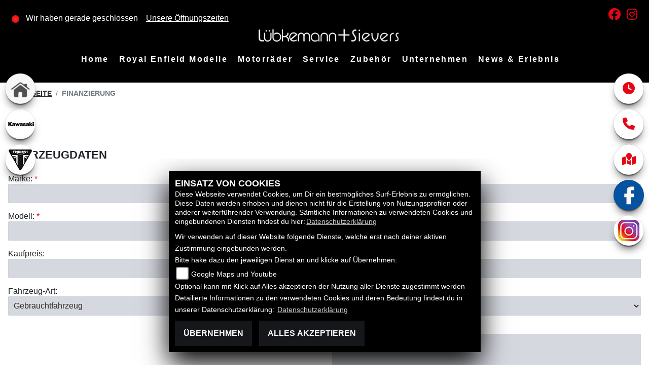

--- FILE ---
content_type: text/html; charset=utf-8
request_url: https://www.royalenfield-bremen.de/de/anfragen/finanzierung
body_size: 13252
content:

<!DOCTYPE html>

<html lang=de>
<head>
    <meta charset="utf-8" />
    <meta name="viewport" content="width=device-width" />
    <meta name="theme-color" content="#000">
    <title>Motorrad Finanzierung L&#252;bkemann + Sievers GmbH</title>
    <meta name="keywords" content="Finanzierung,finanzierungsanfrage,motorrad finanzieren, L&#252;bkemann + Sievers GmbH" />
    <meta name="description" content="Bei Fragen zu unseren Finanzierungsm&#246;glichkeiten, z&#246;gern Sie nicht uns zu kontaktieren | L&#252;bkemann + Sievers GmbH ." />

    <meta name="robots" content="index,follow" />
    <meta http-equiv="Content-Type" content="text/html; charset=utf-8" />

            <link href="/de/Styles/SidebarsDynamic?SidebarsLeftHaendler=home%2Chttps%3A%2F%2Fwww.luebkemann-und-sievers.de%2F%7Ckawasaki%2Chttps%3A%2F%2Fkawasaki-bremen.de%2Fde%7Ctriumphwhite%2Chttps%3A%2F%2Ftriumph-bremen.de%2Fde&amp;SidebarsRightHaendler=open%7Cphone%7Cmap" rel="stylesheet" type="text/css" />
            <link rel="shortcut icon" href="https://images.1000ps.net/member-dateien/322833_files/logo_2020-11-03.svg?width=16&height=16&mode=crop" type="image/x-icon" />
            
<link href="/de/Content/RoyalEnfield2020?v=7-_8JPO1K1rOQWMdF7oaGRZ8htUgFwQXHjxcGUJ9vQA1" rel="stylesheet"/>
        </head>
<body class=" RoyalEnfield2020 sb-left sb-right">

    <script src="/de/Content/base/js/jquery-3.5.1.min.js"></script>
    <script>
        jQuery.event.special.touchstart = {
            setup: function (_, ns, handle) {
                this.addEventListener("touchstart", handle, { passive: true });
            }
        };
    </script>
    

    <header class="transparent-background container-fluid nav-down" id="myMenuHeader">
        
<div class="d-flex head-topinfo">
        <div class="flex-fill">
            <div class="d-flex flex-row mt-lg-3">
                    <div class="flex-fill openingtimes-head">
    <div class="d-lg-block d-none">
        <div class="offen-status text-center text-md-left">
            <div class="contact__seg d-flex align-items-center justify-content-between">
                <div class="d-inline-block dealer_open">

                                <p class="openstatus mb-0"><span class="shopclosed"></span> Wir haben gerade geschlossen &nbsp;&nbsp;<i class="fa fa-clock-o" aria-hidden="true"></i>&nbsp;<a href="#" data-toggle="modal" data-target="#OeffnungszeitenSidebar" title="Unsere Öffnungszeiten" class="footerlinks">Unsere Öffnungszeiten</a></p>
                </div>
            </div>
        </div>
    </div>
</div>
                    <div class="flex-fill justify-content-end socialmedia-head"><div class="d-lg-block d-none">

            <a href="https://www.facebook.com/triumphbremen" class="socailmedialink link-facebook" target="_blank" title="Facebook Fanpage von L&#252;bkemann + Sievers GmbH">
                <i class="fab fa-facebook" aria-label="Facebook Fanpage von L&#252;bkemann + Sievers GmbH"></i>
            </a>

        <a href="https://www.instagram.com/triumph_bremen/?hl=de" class="socailmedialink link-instagram" target="_blank" title="L&#252;bkemann + Sievers GmbH auf Instagram">
            <i class="fab fa-instagram" aria-label="Instagram Fanpage von L&#252;bkemann + Sievers GmbH"></i>
        </a>

    
</div></div>
            </div>
        </div>
    </div>
        <div class="mb-lg-3 nv">
            <div class="d-flex flex-row head-navigation">
                    <div class="flex-fill justify-content-start d-none d-lg-block dealer-logo-box">
                        
        <a class="dealer-logo-middle" href="/de" title="Startseite L&#252;bkemann + Sievers GmbH"><img class="dealer-logo" src="https://images5.1000ps.net/member-dateien/1164175_files/logo-1_2021-02-22.png?maxwidth=400&amp;maxheight=200" alt="Logo" title="Logo" /></a>

                    </div>
                <div class="flex-fill flex-column nav-base">
                    



<nav class="navbar navbar-dark px-0 navbar-expand-lg" role="navigation" aria-label="Hauptnavigation">
        <a class="navbar-brand d-block d-lg-none" href="/de/home"><img src="https://images5.1000ps.net/member-dateien/1164175_files/logo-1_2021-02-22.png?maxwidth=200&maxheight=100" alt="Logo" title="Logo" /></a>
    <button class="navbar-toggler" type="button" data-toggle="collapse" data-target="#navbarNavDropdown" aria-controls="navbarNavDropdown" aria-expanded="false" aria-label="Navigation umschalten">
        <span class="navbar-toggler-icon">
        </span>
    </button>
    <div class="collapse navbar-collapse justify-content-center" id="navbarNavDropdown">
        <button class="navbar-toggler" type="button" data-toggle="collapse" data-target="#navbarNavDropdown" aria-controls="navbarNavDropdown" aria-expanded="false" aria-label="Navigation umschalten">
            <svg aria-hidden="true" data-prefix="fas" data-icon="times" class="svg-inline--fa fa-times fa-w-11 " role="img" xmlns="https://www.w3.org/2000/svg" viewBox="0 0 352 512"><path fill="currentColor" d="M242.72 256l100.07-100.07c12.28-12.28 12.28-32.19 0-44.48l-22.24-22.24c-12.28-12.28-32.19-12.28-44.48 0L176 189.28 75.93 89.21c-12.28-12.28-32.19-12.28-44.48 0L9.21 111.45c-12.28 12.28-12.28 32.19 0 44.48L109.28 256 9.21 356.07c-12.28 12.28-12.28 32.19 0 44.48l22.24 22.24c12.28 12.28 32.2 12.28 44.48 0L176 322.72l100.07 100.07c12.28 12.28 32.2 12.28 44.48 0l22.24-22.24c12.28-12.28 12.28-32.19 0-44.48L242.72 256z"></path></svg>
        </button>

        <div class="text-right pr-3 navbar-over">
            <ul class="navbar-nav" role="menubar">

                    <li class="nav-item"> <a class="nav-link text-uppercase" href="/de" title="Home">Home</a></li>
                                            <li class="nav-item active">
                                <a class="nav-link text-uppercase" href="/de/motorrad-marke-royal-enfield-15"  title="Royal Enfield Modelle" role="menuitem">Royal Enfield Modelle</a>
                            </li>
                            <li class="nav-item dropdown">
                                <a class="nav-link dropdown-toggle text-uppercase" href="#" id="navbarDropdownMenuLink0" title="Motorr&#228;der" role="menuitem" data-toggle="dropdown" aria-haspopup="true" aria-expanded="false">Motorr&#228;der</a>
                                <div class="dropdown-menu transparent-background" aria-labelledby="navbarDropdownMenuLink0">
                                                <a class="dropdown-item" href="/de/neufahrzeuge"  title="Royal Enfield Neufahrzeuge">Royal Enfield Neufahrzeuge</a>
                                                <a class="dropdown-item" href="/de/gebrauchte-motorraeder"  title="Royal Enfield Gebrauchte">Royal Enfield Gebrauchte</a>
                                                <a class="dropdown-item" href="/de/probefahrt-anfrage"  title="Probefahrt">Probefahrt</a>
                                                <a class="dropdown-item" href="/de/motorrad-mieten/all"  title="Verleih">Verleih</a>
                                                <a class="dropdown-item" href="/de/anfragen/finanzierung"  title="Finanzierung">Finanzierung</a>
                                </div>
                            </li>
                            <li class="nav-item dropdown">
                                <a class="nav-link dropdown-toggle text-uppercase" href="#" id="navbarDropdownMenuLink1" title="Service" role="menuitem" data-toggle="dropdown" aria-haspopup="true" aria-expanded="false">Service</a>
                                <div class="dropdown-menu transparent-background" aria-labelledby="navbarDropdownMenuLink1">
                                                <a class="dropdown-item" href="/de/beitraege-service-4716"  title="Service">Service</a>
                                                <a class="dropdown-item" href="/de/werkstatt-termin-anfrage"  title="Werkstatttermin">Werkstatttermin</a>
                                                <a class="dropdown-item" href="/de/ersatzteil-anfrage"  title="Ersatzteilservice">Ersatzteilservice</a>
                                                <a class="dropdown-item" href="/de/barankauf-anfrage"  title="Barankauf">Barankauf</a>
                                                <a class="dropdown-item" href="/de/reifenservice-anfrage"  title="Reifenservice">Reifenservice</a>
                                                <a class="dropdown-item" href="/de/wunschbike-anfrage"  title="Gebraucht-Suche">Gebraucht-Suche</a>
                                </div>
                            </li>
                            <li class="nav-item dropdown">
                                <a class="nav-link dropdown-toggle text-uppercase" href="#" id="navbarDropdownMenuLink2" title="Zubeh&#246;r" role="menuitem" data-toggle="dropdown" aria-haspopup="true" aria-expanded="false">Zubeh&#246;r</a>
                                <div class="dropdown-menu transparent-background" aria-labelledby="navbarDropdownMenuLink2">
                                                <a class="dropdown-item" href="/de/zubehoer-marken"  title="Unsere Marken">Unsere Marken</a>
                                                <a class="dropdown-item" href="/de/content-weiteres-zubehoer"  title="Zubeh&#246;r Brosch&#252;ren">Zubeh&#246;r Brosch&#252;ren</a>
                                </div>
                            </li>
                            <li class="nav-item dropdown">
                                <a class="nav-link dropdown-toggle text-uppercase" href="#" id="navbarDropdownMenuLink3" title="Unternehmen" role="menuitem" data-toggle="dropdown" aria-haspopup="true" aria-expanded="false">Unternehmen</a>
                                <div class="dropdown-menu transparent-background" aria-labelledby="navbarDropdownMenuLink3">
                                                <a class="dropdown-item" href="/de/unser-unternehmen"  title="Unternehmen">Unternehmen</a>
                                                <a class="dropdown-item" href="/de/unser-team"  title="Team">Team</a>
                                                <a class="dropdown-item" href="/de/bildergalerien"  title="Galerien">Galerien</a>
                                                <a class="dropdown-item" href="/de/kontakt"  title="Kontakt">Kontakt</a>
                                </div>
                            </li>
                            <li class="nav-item dropdown">
                                <a class="nav-link dropdown-toggle text-uppercase" href="#" id="navbarDropdownMenuLink4" title="News &amp; Erlebnis" role="menuitem" data-toggle="dropdown" aria-haspopup="true" aria-expanded="false">News &amp; Erlebnis</a>
                                <div class="dropdown-menu transparent-background" aria-labelledby="navbarDropdownMenuLink4">
                                                <a class="dropdown-item" href="/de/news"  title="News">News</a>
                                                <a class="dropdown-item" href="/de/aktuelle-veranstaltungen"  title="Events">Events</a>
                                                <a class="dropdown-item" href="/de/vergangene-veranstaltungen"  title="Events R&#252;ckblick">Events R&#252;ckblick</a>
                                </div>
                            </li>
            </ul>
        </div>
    </div>
</nav>
                </div>

<div class="flex-fill align-self-center d-none d-lg-block marken-logo">
    <a class="" href="/de" title="Startseite L&#252;bkemann + Sievers GmbH"> <img class="template_logo" src="https://images.1000ps.net/member-dateien/322833_files/logo_2020-11-03.svg?maxwidth=300&maxheight=150" alt="Royal_Enfield Logo" /></a>
</div>
            </div>
            
        </div>
    </header>

    
 <div id="menuHeadHeightBuster"></div>

<script type="text/javascript">
     function setHeaderHeight() {
         if (jQuery('#myMenuHeader').css('position') === "fixed") {
             let height = document.getElementById('myMenuHeader').offsetHeight;
             document.getElementById('menuHeadHeightBuster').style.height = height + "px";
         }
         else {
             document.getElementById('menuHeadHeightBuster').style.height = "0px";
         }
     }
     jQuery(document).ready(function () {
         setHeaderHeight()
         window.addEventListener("resize", setHeaderHeight);
     });
</script><div class="container">
    <div class="Sidebar__buttons_mobile d-flex d-md-none row justify-content-center container-template sidebarsSlider">

                    <a class="col sidebarleftbutton sbbhome" aria-label="Zur Landingpage:  home" target=&#39;_blank&#39; href="https://www.luebkemann-und-sievers.de/"></a>
                    <a class="col sidebarleftbutton sbbkawasaki" aria-label="Zur Landingpage:  kawasaki" target=&#39;_blank&#39; href="https://kawasaki-bremen.de/de"></a>
                    <a class="col sidebarleftbutton sbbtriumphwhite" aria-label="Zur Landingpage:  triumphwhite" target=&#39;_blank&#39; href="https://triumph-bremen.de/de"></a>
                                     <a href="#" class="col sbbr_button sbbmap" data-toggle="modal" data-target="#StandortSidebar" title="Standort" alt="Standort Modal öffnen"></a>
                <a target="_blank" class="col sbbr_button sbbfacebook" href="https://www.facebook.com/triumphbremen" title="Facebook" alt="Link zur Facebook Fanpage"></a>
                <a target="_blank" class="col sbbr_button sbbinstagram" href="https://www.instagram.com/triumph_bremen/?hl=de" title="Instagram" alt="Link zur Instagram Fanpage"></a>
    </div>
</div>







    <div class="breadcrumb-container ">
        <div class="container-template">
                <nav aria-label="breadcrumb">
                    <ol class="breadcrumb px-0">
                                    <li class="breadcrumb-item text-uppercase"><a href="/de" class="normaltextlink" title="Startseite"><b>Startseite</b></a></li>
                                    <li class="breadcrumb-item text-uppercase active" aria-current="page"><b>Finanzierung</b></li>
                    </ol>
                </nav>
                            <script type="application/ld+json">
                    [{
            "@context": "http://schema.org",
                    "@type": "BreadcrumbList",
                    "itemListElement":
                    [
                        {
                            "@type":"ListItem",
                            "position": 1,
                            "item":
                            {
                                "@id":"/",
                                "name":"Startseite"
                            }
                        }
                            ,
                        {
                            "@type":"ListItem",
                            "position": 2,
                            "item":
                            {
                                "@id":"",
                                "name":"Finanzierung"
                            }
                        }
                    ]
                    }]
                </script>
        </div>
    </div>



    <div role="main"   class="sbb-padding"   >
        


<div class="container-template-anfrage content__form_main">
<form action="/de/finanzierungsanfrage" id="anfrageformular" method="post"><input name="__RequestVerificationToken" type="hidden" value="ab_UZcPYJNvevcbt4Fr086MvAlnCYXUF73x3Vp1bLbDX3XKY86R3FjsqUZMZYnL7XyvytjmnHYgPF2fSQU1bdfMGU981" />        <div class="row">
            <div class="col pt-4">
                <span class="field-validation-valid my-3" data-valmsg-for="anfragenLimit" data-valmsg-replace="true"></span>
            </div>
        </div>
        <div class="row my-5 bg-anfrage">
            <div class="col-12" data-aos="fade-up">
                <h2>Fahrzeugdaten</h2>
                <div class="row">
                    <div class="col-md-6 col-12">
                        <div class="form-group mt-3">
                        </div>
                        <div class="form-group mt-3">
                            <label for="Hersteller">Marke:</label> <span class="red">*</span>
                            <input Value="" aria-label="Marke des Fahrzeugs (Pflichtfeld)" class="w-100 form-control inputstyle" id="Hersteller" name="Hersteller" required="required" type="text" value="" />
                        </div>
                        <div class="form-group mt-3">
                            <label for="Modell">Modell:</label> <span class="red">*</span>
                            <input Value="" aria-label="Modellbezeichnung des Fahrzeugs (Pflichtfeld)" class="w-100 form-control inputstyle" id="Modell" name="Modell" required="required" type="text" value="" />
                        </div>
                        <div class="form-group mt-3">
                            <label for="MoeglicheAnzahlung">Kaufpreis:</label>
                            <div class="input-group">
                                <input aria-label="Kaufpreis des Fahrzeugs" class="form-control inputstyle" data-val="true" data-val-number="Das Feld &quot;KaufPreis&quot; muss eine Zahl sein." id="KaufPreis" name="KaufPreis" type="number" value="" />
                                <div class="input-group-append">
                                    <span class="input-group-text">EUR</span>
                                </div>
                            </div>
                        </div>
                        <div class="form-group mt-3">
                            <label for="AusgewaehlteFahrzeugArt">Fahrzeug-Art:</label>
                            <select aria-label="Fahrzeug-Art auswählen" class="w-100 form-control inputstyle selectpicker" id="AusgewaehlteFahrzeugArt" name="AusgewaehlteFahrzeugArt"><option value="Gebrauchtfahrzeug">Gebrauchtfahrzeug</option>
<option value="Neufahrzeug">Neufahrzeug</option>
</select>
                        </div>
                    </div>
                    <div class="col-md-6 col-12">
                        <div class="form-group mt-3">
                            <label for="MoeglicheAnzahlung">M&#246;gliche Anzahlung:</label>
                            <div class="input-group">
                                <input aria-label="Mögliche Anzahlung" class="form-control inputstyle" data-val="true" data-val-number="Das Feld &quot;MoeglicheAnzahlung&quot; muss eine Zahl sein." id="MoeglicheAnzahlung" name="MoeglicheAnzahlung" type="number" value="" />
                                <div class="input-group-append">
                                    <span class="input-group-text">EUR</span>
                                </div>
                            </div>
                        </div>
                        <div class="form-group mt-3">
                            <label for="MoeglicheMonatsRate">Gew&#252;nschte monatliche Rate:</label>
                            <div class="input-group">
                                <input aria-label="Gewünschte monatliche Rate" class="form-control inputstyle" data-val="true" data-val-number="Das Feld &quot;MoeglicheMonatsRate&quot; muss eine Zahl sein." id="MoeglicheMonatsRate" name="MoeglicheMonatsRate" type="number" value="" />
                                <div class="input-group-append">
                                    <span class="input-group-text">EUR</span>
                                </div>
                            </div>
                        </div>
                        <div class="form-group mt-3">
                            <div id="datepicker"></div>
                            <label for="GewuenschteLaufzeitInMonaten">Gew&#252;nschte Laufzeit (Monate):</label>
                            <input aria-label="Gewünschte Laufzeit in Monaten" class="w-100 form-control inputstyle" data-val="true" data-val-number="Das Feld &quot;GewuenschteLaufzeitInMonaten&quot; muss eine Zahl sein." id="GewuenschteLaufzeitInMonaten" name="GewuenschteLaufzeitInMonaten" type="number" value="" />
                        </div>
                        <div class="form-group mt-3">
<label for="SchlussRate">Schlussrate:</label><span class="field-validation-valid" data-valmsg-for="SchlussRate" data-valmsg-replace="true"></span><select aria-label="Schlussrate auswählen" class="w-100 form-control inputstyle selectpicker" id="SchlussRate" name="SchlussRate"><option value="Ja">Ja</option>
<option value="Nein">Nein</option>
</select>                        </div>
                        <div class="form-group mt-3 mb-0">
                            <label for="Nachricht">Nachricht:</label>
                            <textarea aria-label="Nachricht an den Händler" class="w-100 form-control inputstyle" cols="20" id="Nachricht" name="Nachricht" rows="4">
</textarea>
                        </div>
                    </div>
                </div>
            </div>
            <div class="col-12 mt-3" data-aos="fade-up">
                <h2>Kontaktdaten</h2>
                
<div class="row">
    <div class="col-md-6 col-12" data-aos="fade-up">
        <div class="form-group mt-3">
            <label for="EmailAdresse">E-Mail-Adresse: <span class="red">*</span></label>
            <input aria-label="E-Mail-Adresse (Pflichtfeld)" class="w-100 form-control inputstyle" id="KontaktDaten_EmailAdresse" name="KontaktDaten.EmailAdresse" required="required" type="email" value="" />
            <span class="field-validation-valid" data-valmsg-for="KontaktDaten.EmailAdresse" data-valmsg-replace="true"></span>
        </div>
        <div class="form-group mt-3">

                <label for="Name">Name:</label><span class="red">*</span>
<input aria-label="Name (Pflichtfeld)" class="w-100 form-control inputstyle" id="KontaktDaten_Name" name="KontaktDaten.Name" required="required" type="text" value="" />            <span class="field-validation-valid" data-valmsg-for="KontaktDaten.VorName" data-valmsg-replace="true"></span>
            <span class="field-validation-valid" data-valmsg-for="KontaktDaten.NachName" data-valmsg-replace="true"></span>

        </div>
        <div class="form-group mt-3">
                <label for="TelefonNummer">Telefonnummer:</label>
<input aria-label="Telefonnummer" class="w-100 form-control inputstyle" id="KontaktDaten_TelefonNummer" name="KontaktDaten.TelefonNummer" type="tel" value="" />            <span class="field-validation-valid" data-valmsg-for="KontaktDaten.TelefonNummer" data-valmsg-replace="true"></span>
        </div>
        <div class="form-group mt-3">
            <label for="ErreichbarVonBis">Erreichbar von / bis:</label>
            <input aria-label="Erreichbar von / bis" class="w-100 form-control inputstyle" id="KontaktDaten_ErreichbarVonBis" name="KontaktDaten.ErreichbarVonBis" type="text" value="" />
        </div>
    </div>
    <div class="col-md-6 col-12" data-aos="fade-up">
        <div class="form-group mt-3">
            <label for="ArtDerKontaktAufnahme">Wie sollen wir mit Ihnen Kontakt aufnehmen?</label>
            <select aria-label="Art der Kontaktaufnahme auswählen" class="w-100 form-control inputstyle selectpicker" id="KontaktDaten_ArtDerKontaktAufnahme" name="KontaktDaten.ArtDerKontaktAufnahme"><option value="Email">E-Mail</option>
<option selected="selected" value="Telefon">Telefon</option>
</select>
        </div>
        <div class="form-group mt-3">
            <label for="Adresse">Adresse:</label>
            <input aria-label="Adresse" class="w-100 form-control inputstyle" id="KontaktDaten_Adresse" name="KontaktDaten.Adresse" type="text" value="" />
        </div>
        <div class="form-group mt-3">
            <label for="PLZ">PLZ:</label>
            <input aria-label="Postleitzahl" class="w-30 form-control inputstyle" id="KontaktDaten_PLZ" name="KontaktDaten.PLZ" type="number" value="" />
        </div>
        <div class="form-group mt-3">
            <label for="Ort">Ort:</label>
            <input aria-label="Ort" class="w-70 form-control inputstyle" id="KontaktDaten_Ort" name="KontaktDaten.Ort" type="text" value="" />
        </div>
        <div class="form-group mt-3">
            <label for="Land">Land:</label>
            <input aria-label="Land" class="w-100 form-control inputstyle" id="KontaktDaten_Land" name="KontaktDaten.Land" type="text" value="" />
        </div>
    </div>
</div>

                
                <label class="Anmerkungen" for="Anmerkungen" id="AnmerkungenLabel">Folgendes Feld leer lassen:</label>
                <textarea aria-label="Dieses Feld bitte leer lassen (Spam-Schutz)" cols="20" id="Anmerkungen" name="Anmerkungen" rows="2">
</textarea>
            </div>
            <div class="col-12 py-4">
                <div class="frc-captcha" data-sitekey="FCMV2GMS6G85R0UN" data-lang="de"></div>
                <noscript>Sie benötigen Javascript für die CAPTCHA-Verifizierung, um dieses Formular abzusenden.</noscript>
            </div>
            <div class="col-12">
                

    <div class="mt-2 datenschutz">
        <h3 style="font-size:1.1rem;">WICHTIGE Informationen zum Datenschutz</h3>
        <p style="font-size:.9rem;">
            Aus den eingegebenen Daten wird eine E-Mail erstellt, welche an uns gesendet und gespeichert wird. Dazu und um auch entsprechend auf Ihre Anfrage reagieren zu können, müssen wir Ihre E-Mail-Adresse abfragen. Alle weiteren eingegebenen Daten erleichtern uns die Beantwortung ihrer Anfrage, sind jedoch nicht verpflichtend.
            Ihre Daten werden selbstverständlich nur zur Beantwortung Ihrer Anfrage verwendet und nicht an Dritte weitergegeben. Unsere Datenschutzerklärung finden Sie unter folgendem Link:  <a href="/de/datenschutz" title="Datenschutzerklärung">Datenschutzerklärung</a>
            <br /><br />
            Sie können der Speicherung Ihrer personenbezogenen Daten jederzeit für die Zukunft widersprechen oder die Löschung Ihrer Daten verlangen. Wir werden Ihre Daten in diesem Fall unverzüglich löschen, sofern nicht unser berechtigtes Interesse oder gesetzliche Aufbewahrungspflichten der Löschung entgegenstehen.
        </p>
    </div>

            </div>
            <div class="col-12 text-center">
                <button class="standard-button" onclick="submitAnfrageFormular()">Senden</button>
            </div>
            <div id="spinner-overlay">
    <div class="spinner-border farbe" style="width: 3rem; height: 3rem;" role="status"></div>
</div>
        </div>
</form>    
</div>

    </div>
    <footer>
    <div class="container-template py-4 px-3">
        <div class="row">
            <div class="col-12 col-sm-6 col-lg-3 mb-3 kontakt-footer">
                <div class="contact--base">
        <h3 class="text-uppercase">L&#252;bkemann + Sievers GmbH</h3>
        <div class="border my-2"></div>

        <p>

    <a class="cardlink p-0" href="https://maps.google.com/?q=&lt;b&gt;L&#252;bkemann + Sievers GmbH&lt;/b&gt;Hastedter Heerstrasse  344 28207 Bremen Bremen Deutschland" title="Navigiere zur Adresse von L&#252;bkemann + Sievers GmbH" target="_blank">Hastedter Heerstrasse  344<br>28207 Bremen<br>Deutschland</a>
</p>
<dl class="linkliste">
        <dt>Telefon:</dt>
        <dd><a href="tel:0421 4899 130" title="L&#252;bkemann + Sievers GmbH anrufen">0421 4899 130</a></dd>
                <dt>Fax:</dt>
        <dd>0421 451814</dd>
            <dt>Website:</dt>
        <dd><a href="http://kawasaki-bremen.de" target="_blank">http://kawasaki-bremen.de</a></dd>
            <dt>E-Mail:</dt>
        <dd>
                    <script type="text/javascript">
var a = 'j.sievers';
var y = 'triumphbremen.de';
document.write('<a href=\"mailto:' + a + '@' + y + '\">');
document.write(a + '@' + y + '</a>');
                    </script>

        </dd>
</dl>
    </div>

                    <div class="socialmedia-footer-container">
                        

            <a href="https://www.facebook.com/triumphbremen" class="socailmedialink link-facebook" target="_blank" title="Facebook Fanpage von L&#252;bkemann + Sievers GmbH">
                <i class="fab fa-facebook" aria-label="Facebook Fanpage von L&#252;bkemann + Sievers GmbH"></i>
            </a>

        <a href="https://www.instagram.com/triumph_bremen/?hl=de" class="socailmedialink link-instagram" target="_blank" title="L&#252;bkemann + Sievers GmbH auf Instagram">
            <i class="fab fa-instagram" aria-label="Instagram Fanpage von L&#252;bkemann + Sievers GmbH"></i>
        </a>

    

                    </div>
            </div>

            <div class="col-12 col-sm-6 col-lg-3 mb-3 links-footer">
<h3 class="text-uppercase">Links</h3>
<div class="border my-2"></div>
<ul class="linkliste">
    <li><a href="/de/unser-unternehmen" class="linkunternehmen_footer" title="Unternehmen Footer">Unternehmen</a></li>
        <li><a href="/de/neufahrzeuge" class="linkneufahrzeuge_footer" title="Alle Neufahrzeuge">Neufahrzeuge</a></li>
        <li><a href="/de/gebrauchte-motorraeder" class="linkgebrauchte_footer" title="Alle Gebrauchten Motorräder">Gebrauchtfahrzeuge</a></li>
        <li><a href="/de/unser-service" class="linkservice_footer" title="Service">Service</a></li>
    </ul>                </div>

            <div class="col-12 col-sm-6 col-lg-3 mb-3 rechtliches-footer">
                    <h3 class="text-uppercase">Rechtliches</h3>
    <div class="border my-2"></div>
<ul class="linkliste d-flex flex-wrap">
    <li><a href="/de/agb" class="agb-link" title="AGB">AGB</a></li>
    <li><a href="/de/impressum" class="impressum-link" title="Impressum">Impressum</a></li>
    <li><a href="/de/datenschutz" class="datenschutz-link" title="Datenschutz">Datenschutz</a></li>
    <li><a href="/de/Disclaimer" class="disclaimer-link" title="Disclaimer">Disclaimer</a></li>
    <li><a href="/de/barrierefreiheit" class="barrierefreiheit-link" title="Barrierefreiheit">Barrierefreiheit</a></li>

</ul>
            </div>
            <div class="col-12 col-sm-6 col-lg-3 mb-3 oeffnungszeiten">

                <h3 class="text-uppercase">Öffnungszeiten</h3>
                <div class="border my-2"></div>
                


    <script>
        jQuery(function () {
            jQuery('[data-toggle="tooltip"]').tooltip()
        })
    </script>
    <div class="bz-tabs">
            <div class="tab-content p-3" id="pills-tabContent-footer">

                    <div class="tab-pane fade show active" id="pills-oeff-footer" role="tabpanel">
                        <div class="oeff-main ">


                                    <div class="oeff-element">

                                            <h4>
                                                Winter-&#214;ffnungszeiten                                                                                                                                                                                   
                                                    <span class="oeff-tooltip" data-toggle="tooltip" data-html="true" title="&#214;ffnungszeiten g&#252;ltig von 01.10.2025 bis 28.02.2026">
                                                        <i class="fa-solid fa-circle-info"></i>
                                                    </span>


                                            </h4>


                                        <dl class="linkliste">
        <dt>Montag:</dt>
        <dd>10:00 - 17:00</dd>
            <dt>Dienstag:</dt>
        <dd>10:00 - 17:00</dd>
            <dt>Mittwoch:</dt>
        <dd>10:00 - 17:00</dd>
            <dt>Donnerstag:</dt>
        <dd>10:00 - 17:00</dd>
            <dt>Freitag:</dt>
        <dd>10:00 - 17:00</dd>
            <dt>Samstag:</dt>
        <dd>10:00 - 14:00</dd>
            <dt>Sonntag:</dt>
        <dd>geschlossen</dd>
</dl>
                                            <div class="oeff-bemerkung">Winterzeit</div>
                                    </div>
                        </div>
                    </div>

            </div>


        </div>

                <div class="text-right emptycachesymbol"><a href="/de/cacheleeren" title="Dient zum leeren des Zwischenspeichers der Websites" rel=”nofollow”><i class="far fa-check-square"></i></a></div>
            </div>
        </div>
        <div class="row mt-4">
            

        </div>
        
    </div>
</footer>

<div id="sidebarright" class="d-none d-md-block">
                             <a href="#" class="sbbr_button sbbclock" data-toggle="modal" data-target="#OeffnungszeitenSidebar" title="Öffnungszeiten" aria-labelledby="pills-tabContent-modal" alt="Öfnungszeiten Popup öffnen"><i class="fas fa-clock"></i></a>
                             <a href="#" class="sbbr_button sbbphonecall" data-toggle="modal" data-target="#TelefonSidebar" title="Kontaktdaten" aria-labelledby="TelefonSidebar" alt="Telefon Sidebar Popup öffnen"><i class="fas fa-phone"></i></a>
                             <a href="#" class="sbbr_button sbbmapmarked" data-toggle="modal" data-target="#StandortSidebar" title="Standort" aria-labelledby="StandortSidebar" alt="Standort Sidebar Popup öffnen"><i class="fas fa-map-marked"></i></a>
                <a target="_blank" class="sbbr_button sbbfacebook" href="https://www.facebook.com/triumphbremen" title="Facebook" alt="Link zur Facebook Fanpage"></a>
                <a target="_blank" class="sbbr_button sbbinstagram2" href="https://www.instagram.com/triumph_bremen/?hl=de" title="Instagram" alt="Link zur Instagram Fanpage">
            </a>
</div>
<div id="sidebarleft" class="d-none d-md-block">
                <a class="sidebarleftbutton sbbhome" aria-label="Zur Landingpage:  home" target=&#39;_blank&#39; href="https://www.luebkemann-und-sievers.de/"></a>
                <a class="sidebarleftbutton sbbkawasaki" aria-label="Zur Landingpage:  kawasaki" target=&#39;_blank&#39; href="https://kawasaki-bremen.de/de"></a>
                <a class="sidebarleftbutton sbbtriumphwhite" aria-label="Zur Landingpage:  triumphwhite" target=&#39;_blank&#39; href="https://triumph-bremen.de/de"></a>
</div>



<div id="OeffnungszeitenSidebar" class="modal fade">
    <div class="modal-dialog">
        <div class="modal-content">
            <div class="modal-header">
                <h3 class="modal-title">Öffnungszeiten</h3>
                <button type="button" class="close" data-dismiss="modal" aria-hidden="true">&times;</button>
            </div>
            <div class="modal-body">

                


    <script>
        jQuery(function () {
            jQuery('[data-toggle="tooltip"]').tooltip()
        })
    </script>
    <div class="bz-tabs">
            <div class="tab-content p-3" id="pills-tabContent-modal">

                    <div class="tab-pane fade show active" id="pills-oeff-modal" role="tabpanel">
                        <div class="oeff-main ">


                                    <div class="oeff-element">

                                            <h4>
                                                Winter-&#214;ffnungszeiten                                                                                                                                                                                   
                                                    <span class="oeff-tooltip" data-toggle="tooltip" data-html="true" title="&#214;ffnungszeiten g&#252;ltig von 01.10.2025 bis 28.02.2026">
                                                        <i class="fa-solid fa-circle-info"></i>
                                                    </span>


                                            </h4>


                                        <dl class="linkliste">
        <dt>Montag:</dt>
        <dd>10:00 - 17:00</dd>
            <dt>Dienstag:</dt>
        <dd>10:00 - 17:00</dd>
            <dt>Mittwoch:</dt>
        <dd>10:00 - 17:00</dd>
            <dt>Donnerstag:</dt>
        <dd>10:00 - 17:00</dd>
            <dt>Freitag:</dt>
        <dd>10:00 - 17:00</dd>
            <dt>Samstag:</dt>
        <dd>10:00 - 14:00</dd>
            <dt>Sonntag:</dt>
        <dd>geschlossen</dd>
</dl>
                                            <div class="oeff-bemerkung">Winterzeit</div>
                                    </div>
                        </div>
                    </div>

            </div>


        </div>

            </div>
            <div class="modal-footer">
                <button type="button" class="standard-button text-uppercase" data-dismiss="modal">Schließen</button>
            </div>
        </div>
    </div>
</div>


<div id="TelefonSidebar" class="modal fade">
    <div class="modal-dialog">
        <div class="modal-content">
            <div class="modal-header">
                <h3 class="modal-title">Kontakt</h3>
                <button type="button" class="close" data-dismiss="modal" aria-hidden="true">&times;</button>
            </div>
            <div class="modal-body">
                <p>

    <a class="cardlink p-0" href="https://maps.google.com/?q=&lt;b&gt;L&#252;bkemann + Sievers GmbH&lt;/b&gt;Hastedter Heerstrasse  344 28207 Bremen Bremen Deutschland" title="Navigiere zur Adresse von L&#252;bkemann + Sievers GmbH" target="_blank">Hastedter Heerstrasse  344<br>28207 Bremen<br>Deutschland</a>
</p>
<dl class="linkliste">
        <dt>Telefon:</dt>
        <dd><a href="tel:0421 4899 130" title="L&#252;bkemann + Sievers GmbH anrufen">0421 4899 130</a></dd>
                <dt>Fax:</dt>
        <dd>0421 451814</dd>
            <dt>Website:</dt>
        <dd><a href="http://kawasaki-bremen.de" target="_blank">http://kawasaki-bremen.de</a></dd>
            <dt>E-Mail:</dt>
        <dd>
                    <script type="text/javascript">
var a = 'j.sievers';
var y = 'triumphbremen.de';
document.write('<a href=\"mailto:' + a + '@' + y + '\">');
document.write(a + '@' + y + '</a>');
                    </script>

        </dd>
</dl>
            </div>
            <div class="modal-footer">
                <button type="button" class="standard-button text-uppercase" data-dismiss="modal">Schließen</button>
            </div>
        </div>
    </div>
</div>

<div id="StandortSidebar" class="modal fade">
    <div class="modal-dialog">
        <div class="modal-content">
            <div class="modal-header">
                <h3 class="modal-title">Unser Standort</h3>
                <button type="button" class="close" data-dismiss="modal" aria-hidden="true">&times;</button>
            </div>
            <div class="modal-body">
                    <p>
                        <b>L&#252;bkemann + Sievers GmbH</b><br />
                        Hastedter Heerstrasse  344<br />
                        28207 Bremen<br />
Deutschland                        <br />
                        Telefon: <a href="tel:0421 4899 130">0421 4899 130</a>
                        </p>
                                                


            </div>
            <div class="clearfix"></div>
            <div class="modal-footer">
                <button type="button" class="standard-button text-uppercase" data-dismiss="modal">Schließen</button>
            </div>
        </div>
    </div>
</div>

<div id="WhatsappSidebar" class="modal fade">
    <div class="modal-dialog">
        <div class="modal-content">
            <div class="modal-header">
                <h2 class="modal-title">Whatsapp Kontakt</h2>
                <button type="button" class="close" data-dismiss="modal" aria-hidden="true">&times;</button>
            </div>
            <div class="modal-body">
                <div class="table-responsive">
                    <table class="table table-striped">
                        <tbody>
                            <tr>
                                <th scope="col">Whatsapp Nummer:</th>
                                <td><a href="tel:" title="L&#252;bkemann + Sievers GmbH anrufen"></a></td>
                            </tr>
                        </tbody>
                    </table>
                        <a href="https://wa.me/" class="content__button" target="_blank">Kontaktiere uns direkt</a>
                </div>
            </div>
            <div class="modal-footer">
                <button type="button" class="standard-button text-uppercase" data-dismiss="modal">Schließen</button>
            </div>
        </div>
    </div>
</div>



        
        <link href="https://images5.1000ps.net/haendlerwebseiten/globalfiles/Scripts/CookieConsent/cookieconsent.min.css?v=37" type="text/css" rel="stylesheet" />
        <script type="text/javascript" src="https://images.1000ps.net/haendlerwebseiten/globalfiles/Scripts/CookieConsent/cookieconsent.js?v=39"></script>
        <div class="cookieinfo_over" style="display:none;">
            <div class="cookie_content">
                <strong>EINSATZ VON COOKIES</strong><br />
                Diese Webseite verwendet Cookies, um Dir ein bestmögliches Surf-Erlebnis zu ermöglichen. Diese Daten werden erhoben und dienen nicht für die Erstellung von Nutzungsprofilen oder anderer weiterführender Verwendung. Sämtliche Informationen zu verwendeten Cookies und eingebundenen Diensten findest du hier:<a href="/de/datenschutz" title="Datenschutzrichtlinien">Datenschutzerklärung</a>
                <form action="/de/HomeController/SetCookies/" id="cookiequest" method="post">
                    <div class="save_choice">
                        Wir verwenden auf dieser Website folgende Dienste, welche erst nach deiner aktiven Zustimmung eingebunden werden.<br />
                        Bitte hake dazu den jeweiligen Dienst an und klicke auf Übernehmen:<br />
                        
                        <input type="checkbox" id="GoogleMapsYoutube" name="GoogleMapsYoutubeCookies" value="true"><label for="GoogleMapsYoutube">Google Maps und Youtube</label><br />
                        Optional kann mit Klick auf Alles akzeptieren der Nutzung aller Dienste zugestimmt werden<br />
                        Detailierte Informationen zu den verwendeten Cookies und deren Bedeutung findest du in unserer Datenschutzerklärung: <a href="/de/datenschutz" title="Datenschutzrichtlinien">Datenschutzerklärung</a>

                        <div class="clearfix"></div>
                    </div>
                    <button class="standard-button standardbuttonlink button__main" title="Cookies ablehnen" data-ajax="false" type="submit" id="cookiesentdis" onclick="javascript: setCookiesConsent(false,'de')">Übernehmen</button>
                    <button class="standard-button standardbuttonlink button__main" title="Cookies setzen" data-ajax="false" data-cm-action="accept-all" type="submit" id="cookiesent" data-cy="cookie-accept-button" onclick="javascript: setCookiesConsent(true,'de')">Alles akzeptieren</button>
                    <div class="noscript" style="display:block;">Um zustimmen zu können und um eine Verwendung der Scripte zu ermöglichen muss in deinem Browser Javascript aktiviert werden</div>
                </form>
            </div>
        </div>

    

    <script src="/de/Content/js/RoyalEnfield2020?v=JpAQQHnqtmWNSym5V8Ln4aktoi4B_7n6Q31nLMM7ogI1"></script>

    
    <script type="module" src="https://images6.1000ps.net/friendlycaptcha/friendlychallenge.0.9.1.widget.module.min.js" async defer></script>
    <script nomodule src="https://images6.1000ps.net/friendlycaptcha/friendlychallenge.0.9.1.widget.min.js" async defer></script>
    <script type="text/javascript">
        jQuery(function () {
            document.getElementById('Anmerkungen').style.display = "none";
            document.getElementById('AnmerkungenLabel').style.display = "none";
        });
    </script>

    <script src="/de/bundles/slick-slider-js?v=3O6rzmMInEV11qomRb5w3wMHmFSRSZFPCUnvhx1PJ-01"></script>

    <script src="/de/Content/Themes/Default/Default/js/functions.js"></script>

    <link href="/de/bundles/slick-slider-css?v=Z0mEJb9_910iDFTn5zHlCpdH_mbQU9KER405SzHklIs1" rel="stylesheet"/>

        <link href="/de/bundles/fontawesome-free-css/RoyalEnfield2020?v=_lfZq_77FP-iMbwSALJUbYU7jKPR_x63B0r3_3pP-Rs1" rel="stylesheet"/>

    
    <script type="text/javascript">
     $(".nav-link").click(function (event) {
         var elements = $('[aria-labelledby=' + event.target.id + '] [data-label-id]');
         if (elements.length > 0) {
             $('div[class*=navbarSubDropdownMenuLink]').hide();
             var isMobile = $('.head-navigation .navbar-collapse').css("display") == 'block';
             setTimeout(function () {
                 elements.each(function () {
                     var id = $(this).attr('data-label-id');
                     var dropdownItemText = $("#" + id + " .dropdown-item-sub-text");
                     dropdownItemText.removeClass('dropdown-item-sub-text-right dropdown-item-sub-text-left dropdown-item-sub-text-mobile');
                     var dropdownMenu = $("." + id);
                     dropdownMenu.removeClass('dropdown-menu-sub-right dropdown-menu-sub-left dropdown-menu-sub-mobile');
                     if (!isMobile) {
                         var dropdownItem = $('#' + id);
                         var platzLinks = dropdownItem.offset().left - dropdownMenu.outerWidth();
                         var platzRechts = $(window).width() - dropdownItem.offset().left - dropdownItem.outerWidth() - dropdownMenu.outerWidth();
                         if (platzRechts > 100) {
                             dropdownMenu.addClass('dropdown-menu-sub-right');
                             dropdownItemText.addClass('dropdown-item-sub-text-right');
                         }
                         else if (platzLinks > 100) {
                             dropdownMenu.addClass('dropdown-menu-sub-left');
                             dropdownItemText.addClass('dropdown-item-sub-text-left');
                         }
                         else {
                             isMobile = true;
                         }
                     }
                     if (isMobile) {
                         dropdownMenu.addClass('dropdown-menu-sub-mobile');
                         dropdownItemText.addClass('dropdown-item-sub-text-mobile');
                     }
                 })
             }, 100)
         }
     });

     function toggleSubDropdown(id) {
         event.stopPropagation();
         var warSichtbar = $("." + id).is(":visible");
         $('div[class*=navbarSubDropdownMenuLink]').hide();
         if (!warSichtbar) $("." + id).show();
     }
</script>

<script type="text/javascript">

    jQuery(document).ready(function () {
        jQuery('.sidebarsSlider').not('.slick-initialized').slick({
            infinite: true,
            slidesToShow: 6,
            slidesToScroll: 1,
            responsive: [
                {
                    breakpoint: 1300,
                    settings: {
                        centerMode: false,
                        slidesToShow: 5,
                        slidesToScroll: 1,
                        variableWidth: false
                    }
                }, {
                    breakpoint: 992,
                    settings: {
                        centerMode: false,
                        slidesToShow: 5,
                        slidesToScroll: 1,
                        variableWidth: false
                    }
                }, {
                    breakpoint: 576,
                    settings: {
                        centerMode: false,
                        slidesToShow: 5,
                        slidesToScroll: 1,
                        variableWidth: false
                    }
                }]
        });
    });
</script>

<script type="text/javascript">

    jQuery(document).ready(function () {
        jQuery('.sidebarsSlider').not('.slick-initialized').slick({
            infinite: true,
            slidesToShow: 6,
            slidesToScroll: 1,
            responsive: [
                {
                    breakpoint: 1300,
                    settings: {
                        centerMode: false,
                        slidesToShow: 5,
                        slidesToScroll: 1,
                        variableWidth: false
                    }
                }, {
                    breakpoint: 992,
                    settings: {
                        centerMode: false,
                        slidesToShow: 5,
                        slidesToScroll: 1,
                        variableWidth: false
                    }
                }, {
                    breakpoint: 576,
                    settings: {
                        centerMode: false,
                        slidesToShow: 5,
                        slidesToScroll: 1,
                        variableWidth: false
                    }
                }]
        });
    });
</script>



    <script>
        $(document).ready(function () {
            changeHeader("true",0);
            AOS.init({
                duration: 800,
                offset: -100,
                once: false
            });
            jQuery(".navbar-toggler").on("click", function () {

                if (jQuery(".navbar-toggler").hasClass("navbar-toggled") == true) {

                    jQuery(".navbar-toggler").removeClass("navbar-toggled");
                } else {
                    jQuery(".navbar-toggler").addClass("navbar-toggled");
                }

            })
        });
    </script>
    <script defer data-domain="royalenfield-bremen.de" src="https://images10.1000ps.net/js/plausible.manual.js"></script>

    <script>window.plausible = window.plausible || function () { (window.plausible.q = window.plausible.q || []).push(arguments) }</script>
    <script>
        function prepareUrl() {
            const url = new URL(location.href)
            let queryParams = new URLSearchParams(location.search)
            queryParams.sort();
            let customUrl = url.protocol + "//" + url.hostname + url.pathname
            for (const param of queryParams) {
                if (param != null && param.length > 0) {
                    customUrl = customUrl + '/' + param[0]
                    if (param.length > 1) customUrl = customUrl + '=' + param[1]
                }
            }
            return customUrl
        }
        plausible('pageview', { u: prepareUrl() })
    </script>
</body>
</html>

--- FILE ---
content_type: image/svg+xml
request_url: https://images.1000ps.net/member-dateien/322833_files/logo_2020-11-03.svg?maxwidth=300&maxheight=150
body_size: 1412
content:
<?xml version="1.0" encoding="utf-8"?>
<!-- Generator: Adobe Illustrator 20.0.0, SVG Export Plug-In . SVG Version: 6.00 Build 0)  -->
<svg version="1.1" id="Layer_1" xmlns="http://www.w3.org/2000/svg" xmlns:xlink="http://www.w3.org/1999/xlink" x="0px" y="0px"
	 viewBox="0 0 306.7 41.1" style="enable-background:new 0 0 306.7 41.1;" xml:space="preserve">
<style type="text/css">
	.st0{fill:#DA291C;}
</style>
<g id="Layer_1_1_">
	<g>
		<path class="st0" d="M98.3,6.8H89v0.1c0.3,0.5,0.5,1.2,0.5,1.9c0,1.1-0.7,3.1-0.9,4l-5.9,17c-0.8,2.2-0.9,2.8-2.3,4.9v0.1h7.7
			v-0.1c-0.4-0.7-0.6-1.3-0.6-2c0-1.1,0.5-2.6,0.8-3.4l0.4-1.2h8.4c0,0,0.5,1.5,0.9,2.4c0.3,0.8,0.4,1.6,0.4,2.1
			c0,0.6-0.1,1.1-0.4,2.1v0.1h11.2v-0.1c-1.2-1.5-1.8-3.2-2.8-6L98.3,6.8z M90.2,23.5l2.6-7.8l0,0l2.7,7.8H90.2z M75.6,28.6
			c0,2.5,0.2,4.8,1,6.1v0.1h-11v-0.1c1.1-1.9,0.9-3.8,0.9-6v-4.6V23L65,20.1l-5.3-9.9c-0.7-1.4-1.3-2.3-2.4-3.3V6.8h9.6v0.1
			l5.7,11.6c0,0,1.3-2.6,1.6-3.2c0.6-1.2,1.3-2.6,1.6-3.2c0.5-0.9,1-2.2,1-3.2S76.5,7.4,76.2,7V6.8h7.6v0.1l-7.7,15.2l-0.6,1.1
			L75.6,28.6L75.6,28.6z M130.9,34.8h-19.7v-0.1c0.8-1.8,0.9-3.3,0.9-6V12.9c0-3.3-0.3-4.6-0.9-5.9V6.9h10.7V7c-0.7,1.9-0.8,3-0.8,6
			v16.1c1.2,0.2,2.6,0.4,4.1,0.4c3.2,0,4.9-0.3,6.1-0.8h0.3L130.9,34.8z M44.3,6.1c-8.7,0-14.7,5.4-14.7,13
			c0,11.1,11.8,12.7,15.9,9.1l-0.7-1.4c-3.6,0.7-6.8-2-6.8-8.1c0-4.9,2.6-8,6.2-8c4.2,0,6.8,4.2,6.8,10.3c0,6.9-4,12.1-11.4,12.1
			c-8.5,0-14.9-6.7-18.9-13.4c4.4-1.7,7-5,7-9.5c0-5.8-4.4-9.9-12.3-9.9h-15v0.1c0.6,1.3,0.9,3.7,0.9,7v21.3c0,2.7-0.1,4.2-0.9,6
			v0.1h11.1v-0.1c-0.7-1.7-0.9-4-0.9-6c0-3.3,0-5.9,0-5.9c0.1,0,1.2,0,1.4,0c7.7,11.3,16.5,16,25.9,16c13.6,0,21.6-8.6,21.6-18.1
			C59.5,12.6,53.4,6.1,44.3,6.1z M10.7,18.3V5.6h3.1c3.6,0,5.1,2.1,5.1,5.5c0,4.1-2.4,7.3-6.3,7.3C12,18.3,10.9,18.3,10.7,18.3z
			 M197.2,6.9c-0.6,1.3-0.9,2.7-0.9,5.9v17.4c0.1,1.8,0.2,3,0.9,4.4v0.1h-0.9h-1.8h-3.8c-1.4-0.6-2.9-2.3-4.9-4.4
			c-1.6-1.7-9.1-10.4-9.1-10.4h-0.1c0,0,0,8.2,0,8.3c-2.2,0.2-4.8,0.8-6.8,1.3v-1.8v-15c0-3.3-0.3-4.6-0.9-5.9V6.7h5.6h2.3
			l12.7,15.4l0,0v-9.2c0-3.3-0.3-4.6-0.9-5.9V6.9h5.9H197.2L197.2,6.9z M184.1,34.8c-11.1,0.1-13.7,6.1-27.8,6.1
			c-6.8,0-12.8-1.8-12.8-1.8V39c0.8-1.8,0.9-3.2,0.9-5.9V7.4c0-3.3-0.3-5.7-0.9-7V0.3h22.7l0.7,6.3h0c-1.7-0.7-3.8-0.9-6.8-0.9h-6
			v10.9h2.9c4.5,0,7.1-0.3,7.8-0.5h0.2v6.6h-0.1c-0.9-0.3-4-0.6-7.7-0.6h-3V33c0,0,3.5,0.8,6.7,0.8c8.4,0,12-3,20.3-3
			c0.3,0,0.5,0,0.7,0c1.6,1.9,3,3.4,3.6,4C184.9,34.8,184.9,34.8,184.1,34.8z M232.4,12.9v15.9c0,2.7,0.1,4.2,0.9,6v0.1h-10.8v-0.1
			c0.8-1.8,0.9-3.3,0.9-6V12.9c0-3.3-0.3-4.6-0.9-5.9V6.9h10.8V7C232.7,8.3,232.4,9.6,232.4,12.9z M210.7,19L210.7,19h0.8
			c4,0,5.3-0.3,5.9-0.4h0.2v5.8h-0.2c-0.8-0.3-2.5-0.6-5.8-0.6h-0.9v3.4v1.4c0,2.8,0.1,4.7,1,6.1v0.1h-10.9v-0.1
			c0.8-1.8,0.9-3.3,0.9-6V12.9c0-3.3-0.3-4.6-0.9-5.9V6.9h18.6l0.7,5.7H220c-1.3-0.6-3-0.9-5.7-0.9h-3.6v4.6V19z M256.9,29l-0.7,5.8
			h-12.9l0,0H237v-0.1c0.8-1.8,0.9-3.3,0.9-6V12.9c0-3.3-0.3-4.6-0.9-5.9V6.9h18.6l0.7,5.7h-0.1c-1.3-0.6-3-0.9-5.7-0.9h-3.6v6.4
			l0,0l0,0h0.7c4,0,5.3-0.3,5.9-0.4h0.2v5.8h-0.2c-0.8-0.3-2.5-0.6-5.8-0.6h-0.9v6.6c1.3,0.2,2.2,0.3,3.7,0.3c3.4,0,4.6-0.2,6-0.8
			C256.5,29,256.9,29,256.9,29z M306.4,21.7c0,9.6-7,17.1-18.8,17.1c-9.1,0-12-4-23.3-4l0,0h-4.7v-0.1c0.8-1.8,0.9-3.3,0.9-6V12.8
			c0-3.3-0.3-4.6-0.9-5.9V6.8h10.8v0.1c-0.6,1.3-0.9,3.4-0.9,6v17c6.7,0,9.7,2,15.6,2c8.2,0,12.2-4.5,12.2-10.9
			c0-5.5-2.8-9.6-7.7-9.6c-0.9,0-2.2,0-3.2,0v17.3c-3,0.1-6.5-0.3-9-1.2V12.8c0-3.3-0.3-4.6-0.9-5.9V6.8h12.7
			C299.7,6.8,306.4,13.3,306.4,21.7z"/>
	</g>
</g>
</svg>
